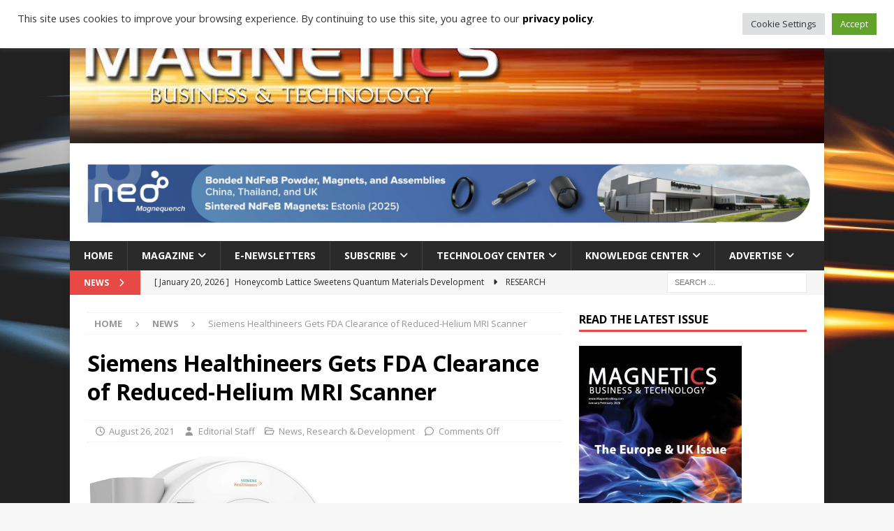

--- FILE ---
content_type: text/html; charset=utf-8
request_url: https://tools.prnewswire.com/en-us/live/25613/list/widget
body_size: 2136
content:


	<ul>
		<li class="w25613_release w25613_odd">
			<span class="w25613_thumbnail"><img src="https://mma.prnewswire.com/media/1868219/MarketsandMarkets_Logo.jpg?p=thumbnail" />
			</span>
			<a class="w25613_title" href="https://magneticsmag.com/magnetics-news?rkey=20260120IO66627&amp;filter=25613&Wearable%20Technology%20Market%20worth%20%24176.77%20billion%20by%202030%20-%20Exclusive%20Report%20by%20MarketsandMarkets%E2%84%A2"title="Wearable Technology Market worth $176.77 billion by 2030 - Exclusive Report by MarketsandMarkets™">Wearable Technology Market worth $176.77 billion by 2030 - Exclusive Report by MarketsandMarkets™
			</a>
			<br /><span class="w25613_datetime localized" location="DELRAY BEACH, Fla." utcDate="2026-01-20 15:15:00">
			2026-01-20 15:15:00
			</span>
			<span class="spacer"></span>
		</li>
		<li class="w25613_release w25613_even">
			<span class="w25613_thumbnail"><img src="https://mma.prnewswire.com/media/2838876/5725297/USA_News_Group_Logo.jpg?p=thumbnail" />
			</span>
			<a class="w25613_title" href="https://magneticsmag.com/magnetics-news?rkey=20260120LN66644&amp;filter=25613&The%20Sovereignty%20Trade%3A%20Washington%27s%20%242.5B%20Push%20to%20Secure%20Critical%20Minerals"title="The Sovereignty Trade: Washington's $2.5B Push to Secure Critical Minerals">The Sovereignty Trade: Washington's $2.5B Push to Secure Critical Minerals
			</a>
			<br /><span class="w25613_datetime localized" location="VANCOUVER, BC" utcDate="2026-01-20 15:15:00">
			2026-01-20 15:15:00
			</span>
			<span class="spacer"></span>
		</li>
		<li class="w25613_release w25613_odd">
			<span class="w25613_thumbnail"><img src="https://mma.prnewswire.com/media/2864710/USSM_Saudia_Arabia.jpg?p=thumbnail" />
			</span>
			<a class="w25613_title" href="https://magneticsmag.com/magnetics-news?rkey=20260120EN66305&amp;filter=25613&US%20Strategic%20Metals%20%28US%20Strategic%20Metals%20Saudi%20Arabia%29%20and%20the%20National%20Industrial%20Development%20Center%20Form%20Alliance%20on%20Critical%20Minerals%20Processing%20in%20the%20Kingdom%20of%20Saudi%20Arabia"title="US Strategic Metals (US Strategic Metals Saudi Arabia) and the National Industrial Development Center Form Alliance on Critical Minerals Processing in the Kingdom of Saudi Arabia">US Strategic Metals (US Strategic Metals Saudi Arabia) and the National Industrial Development Center Form Alliance on Critical Minerals Processing in the Kingdom of Saudi Arabia
			</a>
			<br /><span class="w25613_datetime localized" location="ST. LOUIS" utcDate="2026-01-20 15:00:00">
			2026-01-20 15:00:00
			</span>
			<span class="spacer"></span>
		</li>
		<li class="w25613_release w25613_even">
			<span class="w25613_thumbnail"><img src="https://mma.prnewswire.com/media/2865131/Wint_2026_Global_Cleantech100.jpg?p=thumbnail" />
			</span>
			<a class="w25613_title" href="https://magneticsmag.com/magnetics-news?rkey=20260120LN66675&amp;filter=25613&Wint%20Named%20on%20the%202026%20Global%20Cleantech%20100"title="Wint Named on the 2026 Global Cleantech 100">Wint Named on the 2026 Global Cleantech 100
			</a>
			<br /><span class="w25613_datetime localized" location="SAN FRANCISCO and BOSTON" utcDate="2026-01-20 14:00:00">
			2026-01-20 14:00:00
			</span>
			<span class="spacer"></span>
		</li>
		<li class="w25613_release w25613_odd">
			<span class="w25613_thumbnail"><img src="https://mma.prnewswire.com/media/2864911/GoldMining_Inc__U_S__GoldMining_Identifies_New_Au_Cu_Porphyry_Ta.jpg?p=thumbnail" />
			</span>
			<a class="w25613_title" href="https://magneticsmag.com/magnetics-news?rkey=20260120TO66460&amp;filter=25613&U.S.%20GoldMining%20Identifies%20New%20Au-Cu%20Porphyry%20Targets%20from%202025%20Exploration%20Program%20at%20the%20Whistler%20Gold-Copper%20Project%2C%20Alaska"title="U.S. GoldMining Identifies New Au-Cu Porphyry Targets from 2025 Exploration Program at the Whistler Gold-Copper Project, Alaska">U.S. GoldMining Identifies New Au-Cu Porphyry Targets from 2025 Exploration Program at the Whistler Gold-Copper Project, Alaska
			</a>
			<br /><span class="w25613_datetime localized" location="ANCHORAGE, Alaska" utcDate="2026-01-20 12:00:00">
			2026-01-20 12:00:00
			</span>
			<span class="spacer"></span>
		</li>
		<li class="w25613_release w25613_even">
			<span class="w25613_thumbnail"><img src="https://mma.prnewswire.com/media/2861811/Garmin_G82___portable_launch_monitor_and_premium_GPS_handheld.jpg?p=thumbnail" />
			</span>
			<a class="w25613_title" href="https://magneticsmag.com/magnetics-news?rkey=20260120CG63551&amp;filter=25613&Introducing%20the%20Approach%20G82%2C%20the%20ultimate%20warmup%20tool%20with%20Garmin%27s%20largest%20golf%20handheld%20display%20and%20new%20putting%20metrics"title="Introducing the Approach G82, the ultimate warmup tool with Garmin's largest golf handheld display and new putting metrics">Introducing the Approach G82, the ultimate warmup tool with Garmin's largest golf handheld display and new putting metrics
			</a>
			<br /><span class="w25613_datetime localized" location="OLATHE, Kan." utcDate="2026-01-20 11:59:00">
			2026-01-20 11:59:00
			</span>
			<span class="spacer"></span>
		</li>
	</ul>
<div class="w25613_footer">
	<a href="https://magneticsmag.com/magnetics-news?start=1&filter=25613">More Magnetics News</a>
	
	
</div>


<style>
#w25613_widget {
	overflow: auto;
	overflow-x: hidden;
}

#w25613_widget .logo {
	display: block;
}


#w25613_widget div.w25613_footer, #w25613_widget div.w25613_footer *,
#w25613_widget ul, #w25613_widget ul>li, #w25613_widget ul * {
	list-style-type: none;
	padding: 0;
	margin: 0;
	width: auto;
	height: auto;
	background: none;
}

#w25613_widget .w25613_thumbnail>img.play_icon {
	position: absolute;
	top: 50%;
	left: 50%;
	width: 32px;
	margin: -16px 0 0 -16px;
	z-index: 10;
}

#w25613_widget .w25613_title, #w25613_widget .w25613_datetime, #w25613_widget .w25613_abstract, #w25613_widget .w25613_release>*:not(.w25613_thumbnail) {
	display: block;
	float: left;
}

#w25613_widget .w25613_release img.vicon {
	margin: 0 5px 0 0;
}

#w25613_widget .w25613_release .spacer {
	float: none;
	clear: both;
}

#w25613_widget .w25613_title, #w25613_widget .w25613_datetime {
	width: 100%;
}

#w25613_widget .w25613_footer {
	clear: both;
}

#w25613_widget .w25613_release {
	padding: 5px;
	border-bottom: 1px solid #DDDDDD;padding-left: 110px /* give enough room to display the thumbnail */}

#w25613_widget .w25613_thumbnail {
	display: block;
	position: relative;
	width: 100px; /* set width for left column */
	float: left; /* both columns have to float */
	padding-right: 10px; /* add a small gap from the adjacent text */
	margin-left: -110px; /* negative margin equal to width of margin of containing li */
}

#w25613_widget .w25613_thumbnail img {
	width: 100px;
}
	#w25613_widget .w25613_widgetTitle { font-weight: bold; }
	#w25613_widget .w25613_datetime { color: #979797; }
	#w25613_widget .w25613_datetime { font-size: 11px; }
	#w25613_widget .w25613_datetime { font-weight: normal; }
	#w25613_widget .w25613_datetime { font-style: normal; }
	#w25613_widget .w25613_footer a { font-weight: bold; }
	#w25613_widget .w25613_footer a { font-style: normal; }
	#w25613_widget .w25613_title { font-weight: bold; }
	#w25613_widget .w25613_title { font-style: normal; }
	#w25613_widget .w25613_release { border-bottom-style: solid; }
	#w25613_widget .w25613_release { border-bottom-width: 1px; }
</style>

--- FILE ---
content_type: text/html; charset=utf-8
request_url: https://tools.prnewswire.com/en-us/live/26285/list/widget
body_size: 1730
content:


	<ul>
		<li class="w26285_release w26285_odd">
			<span class="w26285_thumbnail">
			</span>
			<a class="w26285_title" href="https://magneticsmag.com/latest-cryogenics-superconductor-news/?rkey=20260114PH62869&amp;filter=26285&Air%20Products%20to%20Broadcast%20Fiscal%202026%20First%20Quarter%20Earnings%20Teleconference%20on%20January%2030%2C%202026"title="Air Products to Broadcast Fiscal 2026 First Quarter Earnings Teleconference on January 30, 2026">Air Products to Broadcast Fiscal 2026 First Quarter Earnings Teleconference on January 30, 2026
			</a>
			<br /><span class="w26285_datetime localized" location="LEHIGH VALLEY, Pa." utcDate="2026-01-14 13:15:00">
			2026-01-14 13:15:00
			</span>
			<span class="spacer"></span>
		</li>
		<li class="w26285_release w26285_even">
			<span class="w26285_thumbnail"><img src="https://mma.prnewswire.com/media/2859884/logo_black_horizontal_bme_2x_copy_Logo.jpg?p=thumbnail" />
			</span>
			<a class="w26285_title" href="https://magneticsmag.com/latest-cryogenics-superconductor-news/?rkey=20260113DA61616&amp;filter=26285&Black%20Moon%20Energy%20Engages%20JPL%20for%20Robotic%20Lunar%20Mission%20Focused%20on%20Recovery%20of%20Helium-3%20for%20Fusion%20Energy"title="Black Moon Energy Engages JPL for Robotic Lunar Mission Focused on Recovery of Helium-3 for Fusion Energy">Black Moon Energy Engages JPL for Robotic Lunar Mission Focused on Recovery of Helium-3 for Fusion Energy
			</a>
			<br /><span class="w26285_datetime localized" location="HOUSTON" utcDate="2026-01-13 15:07:00">
			2026-01-13 15:07:00
			</span>
			<span class="spacer"></span>
		</li>
		<li class="w26285_release w26285_odd">
			<span class="w26285_thumbnail"><img src="https://mma.prnewswire.com/media/2319310/IceCure_Medical_Logo.jpg?p=thumbnail" />
			</span>
			<a class="w26285_title" href="https://magneticsmag.com/latest-cryogenics-superconductor-news/?rkey=20260112LN60890&amp;filter=26285&IceCure%20CEO%20Issues%20Letter%20to%20Shareholders%3A%20Reports%20Record%20Fourth%20Quarter%20and%20Full%20Year%202025%20ProSense%C2%AE%20Sales"title="IceCure CEO Issues Letter to Shareholders: Reports Record Fourth Quarter and Full Year 2025 ProSense® Sales">IceCure CEO Issues Letter to Shareholders: Reports Record Fourth Quarter and Full Year 2025 ProSense® Sales
			</a>
			<br /><span class="w26285_datetime localized" location="CAESAREA, Israel" utcDate="2026-01-12 13:30:00">
			2026-01-12 13:30:00
			</span>
			<span class="spacer"></span>
		</li>
		<li class="w26285_release w26285_even">
			<span class="w26285_thumbnail"><img src="https://mma.prnewswire.com/media/2852558/Market_News_Updates_Logo.jpg?p=thumbnail" />
			</span>
			<a class="w26285_title" href="https://magneticsmag.com/latest-cryogenics-superconductor-news/?rkey=20260107LN57794&amp;filter=26285&QuantumSpeed%20Technology%20Emerges%20as%20a%20Critical%20Advantage%20in%20Modern%20Defense%20Operations"title="QuantumSpeed Technology Emerges as a Critical Advantage in Modern Defense Operations">QuantumSpeed Technology Emerges as a Critical Advantage in Modern Defense Operations
			</a>
			<br /><span class="w26285_datetime localized" location="NEW YORK" utcDate="2026-01-07 14:00:00">
			2026-01-07 14:00:00
			</span>
			<span class="spacer"></span>
		</li>
		<li class="w26285_release w26285_odd">
			<span class="w26285_thumbnail">
			</span>
			<a class="w26285_title" href="https://magneticsmag.com/latest-cryogenics-superconductor-news/?rkey=20260107CL55729&amp;filter=26285&Resonance%20Dynamics%20Announces%20Patent%E2%80%91Pending%20SRD/CRU%20System%20for%20Structural%E2%80%91Layer%20Quantum%20Coherence%20Stability"title="Resonance Dynamics Announces Patent‑Pending SRD/CRU System for Structural‑Layer Quantum Coherence Stability">Resonance Dynamics Announces Patent‑Pending SRD/CRU System for Structural‑Layer Quantum Coherence Stability
			</a>
			<br /><span class="w26285_datetime localized" location="WILMINGTON, Del." utcDate="2026-01-07 14:00:00">
			2026-01-07 14:00:00
			</span>
			<span class="spacer"></span>
		</li>
	</ul>
<div class="w26285_footer">
	<a href="https://magneticsmag.com/latest-cryogenics-superconductor-news/?start=1&filter=26285">More Cryogenic &amp; Superconductor News</a>
	
	
</div>


<style>
#w26285_widget {
	overflow: auto;
	overflow-x: hidden;
}

#w26285_widget .logo {
	display: block;
}


#w26285_widget div.w26285_footer, #w26285_widget div.w26285_footer *,
#w26285_widget ul, #w26285_widget ul>li, #w26285_widget ul * {
	list-style-type: none;
	padding: 0;
	margin: 0;
	width: auto;
	height: auto;
	background: none;
}

#w26285_widget .w26285_thumbnail>img.play_icon {
	position: absolute;
	top: 50%;
	left: 50%;
	width: 32px;
	margin: -16px 0 0 -16px;
	z-index: 10;
}

#w26285_widget .w26285_title, #w26285_widget .w26285_datetime, #w26285_widget .w26285_abstract, #w26285_widget .w26285_release>*:not(.w26285_thumbnail) {
	display: block;
	float: left;
}

#w26285_widget .w26285_release img.vicon {
	margin: 0 5px 0 0;
}

#w26285_widget .w26285_release .spacer {
	float: none;
	clear: both;
}

#w26285_widget .w26285_title, #w26285_widget .w26285_datetime {
	width: 100%;
}

#w26285_widget .w26285_footer {
	clear: both;
}

#w26285_widget .w26285_release {
	padding: 5px;
	border-bottom: 1px solid #DDDDDD;padding-left: 110px /* give enough room to display the thumbnail */}

#w26285_widget .w26285_thumbnail {
	display: block;
	position: relative;
	width: 100px; /* set width for left column */
	float: left; /* both columns have to float */
	padding-right: 10px; /* add a small gap from the adjacent text */
	margin-left: -110px; /* negative margin equal to width of margin of containing li */
}

#w26285_widget .w26285_thumbnail img {
	width: 100px;
}
	#w26285_widget .w26285_widgetTitle { font-weight: bold; }
	#w26285_widget .w26285_datetime { color: #999999; }
	#w26285_widget .w26285_datetime { font-size: 12px; }
	#w26285_widget .w26285_datetime { font-weight: normal; }
	#w26285_widget .w26285_datetime { font-style: normal; }
	#w26285_widget .w26285_footer a { font-weight: bold; }
	#w26285_widget .w26285_footer a { font-style: normal; }
	#w26285_widget .w26285_title { font-weight: bold; }
	#w26285_widget .w26285_title { font-style: normal; }
	#w26285_widget .w26285_release { border-bottom-style: solid; }
	#w26285_widget .w26285_release { border-bottom-width: 1px; }
</style>